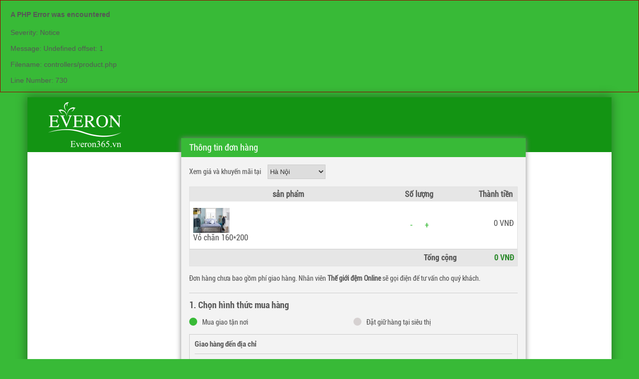

--- FILE ---
content_type: text/html; charset=UTF-8
request_url: https://everon365.vn/dat-mua.html?item=525
body_size: 3484
content:
<div style="border:1px solid #990000;padding-left:20px;margin:0 0 10px 0;">

<h4>A PHP Error was encountered</h4>

<p>Severity: Notice</p>
<p>Message:  Undefined offset: 1</p>
<p>Filename: controllers/product.php</p>
<p>Line Number: 730</p>

</div><!DOCTYPE HTML>
<html lang="vi-VN">
<head> 
	<meta http-equiv="content-type" content="text/html; charset=utf-8" />
    <meta name="google-site-verification" content="53Jj6SRI5exqDDOju8KwHJahj-wXWwIFb137_UHdKIU" />
    <meta http-equiv="content-language" content="vi" />
	<meta name="author" content="ntson1009" />
    <link rel="shortcut icon" href="/images/favico.png" type="image/ico"/> 
	<title>Chăn Ga Gối Đệm Hàn Quốc Giá Rẻ Tại Hà Nội</title>
    <meta name="robots" content="index, follow" />
    <meta name="description" content="Thế giới đệm Online cung cấp Chăn ga gối Đệm Hàn Quốc giá rẻ và chính hãng tại Hà Nội: Đệm bông ép Sông Hồng, Everhome, Everon, Hanvico, Vikosan,... Đệm lò xo Liên Á, Dunlopillo, Hanvico,..."/>
    <meta name="keywords" content="chăn ga gối đệm, thế giới đệm, thế giới đệm online, siêu thị chăn ga gối đệm, chăn ga gối"/>
    <meta name="viewport" content="width=device-width, initial-scale=1.0, user-scalable=yes"/>
    <link rel="stylesheet" href="/css/style.css"/> 
    <link rel="stylesheet" href="/css/responsive.css"/>
    <script type="text/javascript" src="/js/jquery_min.js"></script>
    <script async="true" type="text/javascript" src="/js/common.js"></script> 
    <style>.sponsor-links{display:none;}</style>   
<!-- Global site tag (gtag.js) - Google Analytics -->
<script async src="https://www.googletagmanager.com/gtag/js?id=UA-130866301-4"></script>
<script>
  window.dataLayer = window.dataLayer || [];
  function gtag(){dataLayer.push(arguments);}
  gtag('js', new Date());

  gtag('config', 'UA-130866301-4');
</script>

</head>
<body>
    
<div id="fb-root"></div>
<div id="prefix" class="hidden">/</div>


<div id="xbody"><div id="container" class="tt_container">
    <div id="tbody">
        <div id="header">
            <div id="logo">
                <a href="/">
                    <img src="/images/logo.png"/>
                </a>
            </div>
        </div>
        <div class="space20"></div>
        <div class="body_content">
            <div id="thanhtoan">
                <style type="text/css">
                .copy_text{margin-left: 120px;}
                </style>
                <script src="/includes/modal_master/jquery.modal.js" type="text/javascript" charset="utf-8"></script>
                <link rel="stylesheet" href="/includes/modal_master/jquery.modal.fake.css" type="text/css" media="screen" />                  
                <div id="tt_center">
                    <div id="tt_popup" class="modal">
                        <div class="tt_popup_head">Thông tin đơn hàng</div>
                        <div class="tt_pop_body">
                            <div class="tt_location">
                                <span>Xem giá và khuyến mãi tại</span>
                                <select id="tt_location_ipt">
                                    <option>Hà Nội</option>
                                </select>
                            </div>
                            <div class="space10"></div>
                            <div class="tt_p_box">
                                <table>
                                    <tr class="tt_tr_first">
                                        <th class="th_sp">sản phẩm</th>
                                        <th class="th_soluong">Số lượng</th>
                                        <th class="th_thanhtien">Thành tiền</th>
                                    </tr>
                                    <tbody class="tbd_row">
                                                                                <tr class="tr_cart_item">
                                            <td>
                                                <div class="tt_p_info">
                                                    <img src="/uploads/product/946/thumb/1471680988.jpg" width="73"/>
                                                    <div class="tt_p_i_name">Vỏ chăn 160*200</div>
                                                </div>
                                            </td>
                                            <td class="td_p_i_soluong td_p_i_soluong_525">
                                                <a href="javascript:;" onclick="return cart3_update(525,'down',this);">-</a>
                                                <span class="quantity_now"></span>
                                                <a href="javascript:;" onclick="return cart3_update(525,'up',this);">+</a>
                                            </td>
                                            <td class="td_p_price td_p_price_525">
                                                                                                <div class="tt_sub_price">0 VNĐ</div>
                                                                                                <input type="hidden" class="hide_sale" value="940000"/>
                                                <input type="hidden" class="hide_vat" value="0"/>
                                                <input type="hidden" class="item_id" value="525"/>
                                            </td>
                                        </tr>
                                                                            </tbody>
                                    <tr class="tr_tt_total">
                                        <td colspan="3">
                                            <div class="tt_total_price">
                                                <span class="tt_t_text">Tổng cộng</span>
                                                <span class="tt_t_price"><span>0</span> VNĐ</span>
                                            </div>
                                        </td>
                                    </tr>
                                </table>
                                <div class="tt_note">Đơn hàng chưa bao gồm phí giao hàng. Nhân viên <strong>Thế giới đệm Online</strong> sẽ gọi điện để tư vấn cho quý khách.</div>                                
                                <!-- Step 1 -->
                                <div id="step1" class="div_step">
                                    <div class="space15"></div>
                                    <div class="step_name">1. Chọn hình thức mua hàng</div>
                                    <div class="step_option">
                                        <span class="st_opt st_opt_active"></span>
                                        <span>Mua giao tận nơi</span>
                                        <input type="hidden" name="hinhthuc" value="mua"/>
                                    </div>
                                    <div class="step_option">
                                        <span class="st_opt"></span>
                                        <span>Đặt giữ hàng tại siêu thị</span>
                                        <input type="hidden" name="hinhthuc" value="datgiu"/>
                                    </div>
                                    <div class="space15"></div>
                                    <div id="step_address">
                                        <div class="st_ad_name">Giao hàng đến địa chỉ</div>
                                        <div class="st_ad_opt">
                                            <select id="province" onchange="return load_district(this);">
                                                <option value="0">Tỉnh thành</option>
                                                                                                <option value="57">An Giang</option>
                                                                                                <option value="50">Bà Rịa - Vũng Tàu</option>
                                                                                                <option value="21">Bắc Giang</option>
                                                                                                <option value="10">Bắc Kạn</option>
                                                                                                <option value="62">Bạc Liêu</option>
                                                                                                <option value="24">Bắc Ninh</option>
                                                                                                <option value="53">Bến Tre</option>
                                                                                                <option value="37">Bình Định</option>
                                                                                                <option value="49">Bình Dương</option>
                                                                                                <option value="47">Bình Phước</option>
                                                                                                <option value="41">Bình Thuận</option>
                                                                                                <option value="63">Cà Mau</option>
                                                                                                <option value="59">Cần Thơ</option>
                                                                                                <option value="9">Cao Bằng</option>
                                                                                                <option value="6">Đà Nẵng</option>
                                                                                                <option value="45">Đắc Nông</option>
                                                                                                <option value="44">Đắk Lắk</option>
                                                                                                <option value="13">Điện Biên</option>
                                                                                                <option value="7">Đồng Nai</option>
                                                                                                <option value="56">Đồng Tháp</option>
                                                                                                <option value="43">Gia Lai</option>
                                                                                                <option value="8">Hà Giang</option>
                                                                                                <option value="5">Hà Nam</option>
                                                                                                <option value="1">Hà Nội</option>
                                                                                                <option value="31">Hà Tĩnh</option>
                                                                                                <option value="25">Hải Dương</option>
                                                                                                <option value="2">Hải Phòng</option>
                                                                                                <option value="60">Hậu Giang</option>
                                                                                                <option value="3">Hồ Chí Minh</option>
                                                                                                <option value="17">Hòa Bình</option>
                                                                                                <option value="26">Hưng Yên</option>
                                                                                                <option value="39">Khánh Hòa</option>
                                                                                                <option value="58">Kiên Giang</option>
                                                                                                <option value="42">Kon Tum</option>
                                                                                                <option value="14">Lai Châu</option>
                                                                                                <option value="46">Lâm Đồng</option>
                                                                                                <option value="19">Lạng Sơn</option>
                                                                                                <option value="12">Lào Cai</option>
                                                                                                <option value="51">Long An</option>
                                                                                                <option value="28">Nam Định</option>
                                                                                                <option value="30">Nghệ An</option>
                                                                                                <option value="29">Ninh Bình</option>
                                                                                                <option value="40">Ninh Thuận</option>
                                                                                                <option value="22">Phú Thọ</option>
                                                                                                <option value="38">Phú Yên</option>
                                                                                                <option value="32">Quảng Bình</option>
                                                                                                <option value="35">Quảng Nam</option>
                                                                                                <option value="36">Quảng Ngãi</option>
                                                                                                <option value="20">Quảng Ninh</option>
                                                                                                <option value="33">Quảng Trị</option>
                                                                                                <option value="61">Sóc Trăng</option>
                                                                                                <option value="15">Sơn La</option>
                                                                                                <option value="48">Tây Ninh</option>
                                                                                                <option value="27">Thái Bình</option>
                                                                                                <option value="18">Thái Nguyên</option>
                                                                                                <option value="4">Thanh Hóa</option>
                                                                                                <option value="34">Thừa Thiên Huế</option>
                                                                                                <option value="52">Tiền Giang</option>
                                                                                                <option value="54">Trà Vinh</option>
                                                                                                <option value="11">Tuyên Quang</option>
                                                                                                <option value="55">Vĩnh Long</option>
                                                                                                <option value="23">Vĩnh Phúc</option>
                                                                                                <option value="16">Yên Bái</option>
                                                                                            </select>
                                        </div>
                                        <div class="st_ad_opt st_ad_opt_r">
                                            <select id="district">
                                                <option value="0">Quận huyện</option>
                                            </select>
                                        </div>
                                        <input type="text" id="st_address" placeholder="Phường xã, Số nhà, tên đường"/>
                                         <div class="space10"></div>
                                    </div>
                                </div>
                                <!-- Step 2 -->
                                <div class="step_hr"></div>
                                <div id="step2" class="div_step">
                                    <div class="space15"></div>
                                    <div class="step_name">2. Nhập thông tin của bạn</div>
                                    <div class="step_option">
                                        <span class="st_opt st_opt_active"></span>
                                        <span>Anh</span>
                                        <input type="hidden" name="gender" value="men"/>
                                    </div>
                                    <div class="step_option">
                                        <span class="st_opt"></span>
                                        <span>Chị</span>
                                        <input type="hidden" name="gender" value="women"/>
                                    </div>
                                    <div class="step_option_r">
                                        <input type="text" id="ipt_phone" class="st_c_input" placeholder="Số điện thoại"/>
                                        <input type="text" id="ipt_name" class="st_c_input" placeholder="Họ và tên"/>                                        
                                    </div>                                    
                                    <div class="space15"></div>                                    
                                </div>
                                <!-- Step 3 -->
                                <div class="step_hr"></div>
                                <div id="step3" class="div_step">
                                    <div class="space15"></div>
                                    <div class="step_name">3. Chọn hình thức thanh toán</div>
                                    <div class="step_option">
                                        <span class="st_opt st_opt_active"></span>
                                        <span>Thanh toán tiền mặt</span>
                                        <input type="hidden" name="payment" value="money"/>
                                    </div>
                                    <div class="step_option">
                                        <span class="st_opt"></span>
                                        <span>Thanh toán trực tuyến ATM</span>
                                        <input type="hidden" name="payment" value="atm"/>
                                    </div>
                                    <div class="step_option">
                                        <span class="st_opt"></span>
                                        <span>Visa, Master Card</span>
                                        <input type="hidden" name="payment" value="visa"/>
                                    </div>                                    
                                    <div class="space5"></div>
                                    <a href="" class="step3_link">Danh sách ngân hàng hỗ trợ thanh toán trực tuyến</a>
                                    <div class="space10"></div>
                                    <textarea id="step3_note" placeholder="Ghi chú thêm"></textarea>                                    
                                </div>
                                <!-- Step 4 -->
                                <div class="step_hr"></div>
                                <div id="step4" class="div_step">
                                    <div class="st_check">
                                        <span class="st_c_ipt"></span>
                                        <span class="st_c_icon hidden"></span>
                                        <span class="st_c_text">Xuất hóa đơn công ty</span>
                                    </div>
                                    <div class="space10"></div>
                                    <input type="text" class="st_c_input hidden" id="company_code" placeholder="Mã số thuế công ty"/>
                                    <input type="text" class="st_c_input hidden" id="company_name" placeholder="Tên công ty"/>
                                    <input type="text" class="st_c_input hidden" id="company_address" placeholder="Địa chỉ công ty"/>
                                    <div class="st_agree">Bằng cách đặt hàng, bạn đồng ý với <a href="">Chính sách bảo mật</a> và <a href="">Điều khoản sử dụng</a> của Everon365.</div>
                                </div>
                                <div id="tt_button">
                                    <a href="/" class="tt_a_cancel">Tiếp tục mua hàng</a>
                                    <a href="javascript:;" onclick="return do_payment_3();" class="tt_a_pay">Đặt mua</a>
                                </div>
                                <div class="space25"></div>
                                <div id="pm_error" class="alert alert-danger hidden text-right"></div>
                                <div class="space30"></div>
                            </div>
                        </div>
                        <div id="tt_footer">
                            <div>Tổng đài hỗ trợ (24/7): 18006250</div>
                        </div>
                    </div>
                </div>
            </div>
        </div>
    </div>    
</div>
<div class="copyright">
    <div class="space30"></div>
    <div class="copy_text">Everon365.vn &copy; 2016</div>
</div>
<script type="text/javascript" src="/js/dem.js"></script>
</body>
</html>

--- FILE ---
content_type: text/css
request_url: https://everon365.vn/css/responsive.css
body_size: 2959
content:
@media only screen and (max-width: 767px) {
    body {
        width: 100%;
        box-sizing: border-box;
        float: left
    }
    #head_mobi {
        display: block;
        width: 100%;
        padding: 3px 0;
        box-sizing: border-box;
        float: left;
        background: #139413
    }
    #header,
    #left_menu,
    #anchor_menu,
    #anchor_menu_r,
    #header_top {
        display: none
    }
    .m_logo {
        float: right
    }
    .m_logo img {
        width: 77px;padding-right: 6px;
    }
    #dl-menu {
        float: left;
        vertical-align: middle
    }
    ul.dl-menu {
        float: left;
        width: 200px!important;
        margin-top: 3px!important
    }
    #tbody {
        width: 100%;
        box-sizing: border-box;
        float: left
    }
    #right_box {
        width: 100%;
        box-sizing: border-box;
        float: left;
        margin-left: 0
    }
    #search_box {
        width: 100%;
        margin-left: 0;
        box-sizing: border-box
    }
    #search_key {
        position: absolute;
        z-index: 1;
        width: 93%;
        border-radius: 12px;
        margin-left: 2%
    }
    .right_search {
        float: right;
        z-index: 2;
        position: relative;
        margin-right: 2%
    }
    .left_search {
        display: none
    }
    #search_cart {
        margin-top: -7px
    }
    #cart_form,
    #sc_line {
        display: none
    }
    #ads_home {
        float: left;
        width: 100%;
        box-sizing: border-box
    }
    #ads_home img,
    .ads_h_row div {
        width: 100%;
        height: auto
    }
    .ads_h_r_1 {
        margin-right: 0;
        width: 49%!important;
        height: auto
    }
    .ads_h_r_2 {
        width: 49%!important;
        float: right!important
    }
    .ads_h_r_3,
    .ads_h_r_4 {
        width: 32%!important;
        margin-right: 1%
    }
    .ads_h_r_5 {
        width: 33%!important;
        float: right
    }
    .p_cat_tab {
        margin-right: 0
    }
    .p_cat_h_name {
        font-size: 18px
    }
    .p_cat_h_name span {
        padding-left: 4px
    }
    .p_cat_head {
        border-right: none
    }
    .product_special {
        width: 100%
    }
    .product_special .p_sp_img img {
        width: 100%
    }
    .product_it {
        width: 100%
    }
    .product_it .ul_hot,
    .product_it .ul_new {
        width: 100%;
        float: left;
        box-sizing: border-box
    }
    .product_it ul li {
        width: 50%
    }
    .ads_cat img {
        width: 100%
    }
    .p_it_hover,
    .footer_body,
    #f_news {
        width: 100%
    }
    .f_news_h {
        box-sizing: border-box
    }
    .f_news_r {
        width: 100%;
        float: left
    }
    .f_news_img {
        width: 50%;
        float: left
    }
    .f_news_img img {
        width: 100%;
        height: auto
    }
    .f_news_b ul li {
        margin-bottom: 8px
    }
    .ul_info li {
        width: 50%
    }
    .ul_info {
        width: 100%;
        box-sizing: border-box;
        padding: 0 5px
    }
    .footer_b {
        margin-top: -30px
    }
    .footer_end_l {
        width: 100%;
        box-sizing: border-box;
        margin-left: 0;
        padding-left: 7px
    }
    .img_map {
        display: none
    }
    .company_info {
        width: 100%;
        box-sizing: border-box;
        padding: 0
    }
    .footer_end_r {
        width: 100%;
        box-sizing: border-box;
        padding-left: 10px
    }
    #facebook_like {
        float: left;
        width: 100%;
        margin-top: 5px
    }
    #facebook_like iframe {
        width: 100%!important;
        height: auto
    }
    .breadcrumb,
    #cat_list_product,
    .c_product_it ul,
    .detail_left {
        width: 100%;
        box-sizing: border-box;
        float: left
    }
    .cat_banner {
        width: 100%;
        float: left
    }
    .cat_banner img {
        width: 100%
    }
    .c_product_it ul li {
        margin-right: 0
    }
    #pd_gallery {
        width: 100%;
        height: auto;
        margin-bottom: 20px
    }
    #pd_info {
        width: 100%;
        margin-left: 0
    }
    .share-links {
        margin-left: 0;
        margin-top: 5px
    }
    .pd_state {
        margin-left: 0;
        margin-top: 10px
    }
    .comm_row_l,
    .comm_row_r input,
    .comm_row_r,
    .comm_row_r textarea {
        width: 100%;
        box-sizing: border-box
    }
    .btn_send {
        margin-left: 0
    }
    .detail_right {
        display: none
    }
    .news_tab,
    #news_list ul li {
        box-sizing: border-box
    }
    #news_list {
        width: 100%;
        float: left;
        box-sizing: border-box
    }
    #news_right_col {
        width: 100%;
        float: left
    }
    .nl_image {
        width: 43%;
        margin-right: 4%
    }
    .nl_info {
        width: 50%
    }
    #tt_popup {
        margin-top: 0;
        width: 100%;
        float: left;
        margin-left: 0;
        box-sizing: border-box
    }
    .tt_pop_body {
        width: 100%;
        box-sizing: border-box
    }
    .tt_p_box table td {
        display: block;
        width: 100%;
        box-sizing: border-box;
        float: left
    }
    .tt_tr_first {
        display: none
    }
    .step_option_r {
        width: 100%;
        margin-top: 10px
    }
    .cms_left,
    .cms_content,
    .cms_right,
    #coso_content,
    .coso_right {
        width: 100%;
        box-sizing: border-box
    }
    .cms_right {
        float: left
    }
    .cms_c_item {
        width: 100%;
        margin-bottom: 10px
    }
    .a_brand,
    .a_brand img {
        width: 100%
    }
    .p_tab img {
        width: 100%
    }
    .news_d_content table {
        max-width: 100%;
        width: 100%
    }
    .m_cart {
        float: left;
        margin-left: 40px;
        margin-top: 8px
    }
    .m_cart a {
        float: left;
        display: block
    }
    .m_cart_bg {
        background: #398a39;
        border-radius: 50%;
        width: 30px;
        height: 30px;
        vertical-align: middle;
        text-align: center
    }
    .m_cart_bg img {
        margin-top: 8px;
        float: left;
        margin-left: 4px
    }
    .m_cart_number {
        border-radius: 50%;
        background: red;
        font-family: RobotoCondensedB;
        width: 16px;
        height: 16px;
        float: left;
        color: #fff;
        position: absolute;
        margin-left: -5px;
        font-size: 12px;
        margin-top: -2px;
        text-align: center
    }
    #ttvanchuyen img {
        width: 100%;
        height: auto
    }
    #f_news,
    .footer_b .ul_li_right {
        display: none
    }
    #vert_menu li {
        width: 20%;
        padding: 6px 0
    }
    .vert_sub_ul {
        display: none!important
    }
    .news_list,
    .news_col_l {
        width: 100%
    }
    .news_col_r {
        width: 100%;
        margin-top: 20px
    }
    .thumb380 {
        height: 100%
    }
    .entry-crumbs {
        width: 100%;
        float: left
    }
    #ul_news_menu {
        height: auto!important
    }
    #ul_news_menu li:hover,
    #ul_news_menu li.active {
        border: none
    }
    .li_news_search {
        display: none
    }
    .news_detail_content img {
        width: 100%;
        height: auto
    }
    .news_right_col,
    .news_right_col .thumb120 {
        width: 100%
    }
    .news_right_box iframe {
        width: 100%!important
    }
    .news_list_item .news_col_r_extra {
        width: 100%
    }
    #xbody,
    #container,
    #footer,
    #footer_white {
        width: 100%
    }
    .ads_h_r_1 .p_sp_img {
        width: 100%!important;
        height: auto
    }
    .tab_info table {
        width: 100%!important
    }
    #ttvanchuyen_info {
        word-break: break-word
    }
}

@media only screen and (max-width: 400px) {
    #ads_home img,
    .ads_h_row div {
        width: 100%!important;
        height: auto;
        margin: 0
    }
    .ads_h_r_1 {
        margin-right: 0
    }
    .product_it ul li {
        width: 50%
    }
    .ul_info li {
        width: 100%!important
    }
    .btn_tragop {
        margin-left: 3px;
    }
    .pd_price_l {
        width: 100%
    }
    .nl_image,
    .nl_info {
        width: 100%
    }
    a.tt_a_pay {
        float: right;
        margin-top: 6px!important
    }
    .designby {
        float: none
    }
    .footer_end_r li {
        width: 100%!important;
        margin: 5px 0!important
    }
}

@font-face {
    font-family: 'icomoon';
    src: url(../css/menu/icomoon.eot);
    src: url(../css/menu/icomoon.eot?#iefix) format("embedded-opentype"), url(../css/menu/icomoon.woff) format("woff"), url(../css/menu/icomoon.ttf) format("truetype"), url(../css/menu/icomoon.svg#icomoon) format("svg");
    font-weight: 400;
    font-style: normal
}

.dl-menuwrapper {
    max-width: 300px;
    float: left;
    position: relative;
    -webkit-perspective: 1000px;
    perspective: 1000px;
    -webkit-perspective-origin: 50% 200%;
    perspective-origin: 50% 200%;
    z-index: 9999
}

.dl-menuwrapper button {
    background: #5cb85c;
    border: none;
    width: 48px;
    height: 45px;
    text-indent: -900em;
    overflow: hidden;
    position: relative;
    cursor: pointer;
    outline: none
}

.dl-menuwrapper button:hover,
.dl-menuwrapper button.dl-active,
.dl-menuwrapper ul {
    background: #aaa
}

.dl-menuwrapper button:after {
    content: '';
    position: absolute;
    width: 68%;
    height: 5px;
    background: #fff;
    top: 10px;
    left: 16%;
    box-shadow: 0 10px 0 #fff, 0 20px 0 #fff
}

.dl-menuwrapper ul {
    padding: 0;
    list-style: none;
    -webkit-transform-style: preserve-3d;
    transform-style: preserve-3d
}

.dl-menuwrapper li {
    position: relative
}

.dl-menuwrapper li a {
    display: block;
    position: relative;
    padding: 15px 20px;
    font-size: 16px;
    line-height: 20px;
    font-weight: 300;
    color: #fff;
    outline: none
}

.no-touch .dl-menuwrapper li a:hover {
    background: rgba(255, 248, 213, 0.1)
}

.dl-menuwrapper li.dl-back > a {
    padding-left: 30px;
    background: rgba(0, 0, 0, 0.1)
}

.dl-menuwrapper li.dl-back:after,
.dl-menuwrapper li > a:not(:only-child):after {
    position: absolute;
    top: 0;
    line-height: 50px;
    font-family: 'icomoon';
    speak: none;
    -webkit-font-smoothing: antialiased;
    content: "\e000"
}

.dl-menuwrapper li.dl-back:after {
    left: 10px;
    color: rgba(212, 204, 198, 0.3);
    -webkit-transform: rotate(180deg);
    transform: rotate(180deg)
}

.dl-menuwrapper li > a:after {
    right: 10px;
    color: rgba(0, 0, 0, 0.15)
}

.dl-menuwrapper .dl-menu {
    margin: 5px 0 0;
    position: absolute;
    width: 100%;
    opacity: 0;
    pointer-events: none;
    -webkit-transform: translateY(10px);
    transform: translateY(10px);
    -webkit-backface-visibility: hidden;
    backface-visibility: hidden
}

.dl-menuwrapper .dl-menu.dl-menu-toggle {
    transition: all .3s ease
}

.dl-menuwrapper .dl-menu.dl-menuopen {
    opacity: 1;
    pointer-events: auto;
    -webkit-transform: translateY(0px);
    transform: translateY(0px)
}

.dl-menuwrapper li .dl-submenu {
    display: none
}

.dl-menu.dl-subview li,
.dl-menu.dl-subview li.dl-subviewopen > a,
.dl-menu.dl-subview li.dl-subview > a {
    display: none
}

.dl-menu.dl-subview li.dl-subview,
.dl-menu.dl-subview li.dl-subview .dl-submenu,
.dl-menu.dl-subview li.dl-subviewopen,
.dl-menu.dl-subview li.dl-subviewopen > .dl-submenu,
.dl-menu.dl-subview li.dl-subviewopen > .dl-submenu > li {
    display: block
}

.dl-menuwrapper > .dl-submenu {
    position: absolute;
    width: 100%;
    top: 50px;
    left: 0;
    margin: 0
}

.dl-menu.dl-animate-out-1 {
    -webkit-animation: MenuAnimOut1 .4s;
    animation: MenuAnimOut1 .4s
}

.dl-menu.dl-animate-out-2 {
    -webkit-animation: MenuAnimOut2 .3s ease-in-out;
    animation: MenuAnimOut2 .3s ease-in-out
}

.dl-menu.dl-animate-out-3 {
    -webkit-animation: MenuAnimOut3 .4s ease;
    animation: MenuAnimOut3 .4s ease
}

.dl-menu.dl-animate-out-4 {
    -webkit-animation: MenuAnimOut4 .4s ease;
    animation: MenuAnimOut4 .4s ease
}

.dl-menu.dl-animate-out-5 {
    -webkit-animation: MenuAnimOut5 .4s ease;
    animation: MenuAnimOut5 .4s ease
}

@-webkit-keyframes MenuAnimOut1 {
    50% {
        -webkit-transform: translateZ(-250px) rotateY(30deg)
    }
    75% {
        -webkit-transform: translateZ(-372.5px) rotateY(15deg);
        opacity: .5
    }
    100% {
        -webkit-transform: translateZ(-500px) rotateY(0deg);
        opacity: 0
    }
}

@-webkit-keyframes MenuAnimOut2 {
    100% {
        -webkit-transform: translateX(-100%);
        opacity: 0
    }
}

@-webkit-keyframes MenuAnimOut3 {
    100% {
        -webkit-transform: translateZ(300px);
        opacity: 0
    }
}

@-webkit-keyframes MenuAnimOut4 {
    100% {
        -webkit-transform: translateZ(-300px);
        opacity: 0
    }
}

@-webkit-keyframes MenuAnimOut5 {
    100% {
        -webkit-transform: translateY(40%);
        opacity: 0
    }
}

@keyframes MenuAnimOut1 {
    50% {
        -webkit-transform: translateZ(-250px) rotateY(30deg);
        transform: translateZ(-250px) rotateY(30deg)
    }
    75% {
        -webkit-transform: translateZ(-372.5px) rotateY(15deg);
        transform: translateZ(-372.5px) rotateY(15deg);
        opacity: .5
    }
    100% {
        -webkit-transform: translateZ(-500px) rotateY(0deg);
        transform: translateZ(-500px) rotateY(0deg);
        opacity: 0
    }
}

@keyframes MenuAnimOut2 {
    100% {
        -webkit-transform: translateX(-100%);
        transform: translateX(-100%);
        opacity: 0
    }
}

@keyframes MenuAnimOut3 {
    100% {
        -webkit-transform: translateZ(300px);
        transform: translateZ(300px);
        opacity: 0
    }
}

@keyframes MenuAnimOut4 {
    100% {
        -webkit-transform: translateZ(-300px);
        transform: translateZ(-300px);
        opacity: 0
    }
}

@keyframes MenuAnimOut5 {
    100% {
        -webkit-transform: translateY(40%);
        transform: translateY(40%);
        opacity: 0
    }
}

.dl-menu.dl-animate-in-1 {
    -webkit-animation: MenuAnimIn1 .3s;
    animation: MenuAnimIn1 .3s
}

.dl-menu.dl-animate-in-2 {
    -webkit-animation: MenuAnimIn2 .3s ease-in-out;
    animation: MenuAnimIn2 .3s ease-in-out
}

.dl-menu.dl-animate-in-3 {
    -webkit-animation: MenuAnimIn3 .4s ease;
    animation: MenuAnimIn3 .4s ease
}

.dl-menu.dl-animate-in-4 {
    -webkit-animation: MenuAnimIn4 .4s ease;
    animation: MenuAnimIn4 .4s ease
}

.dl-menu.dl-animate-in-5 {
    -webkit-animation: MenuAnimIn5 .4s ease;
    animation: MenuAnimIn5 .4s ease
}

@-webkit-keyframes MenuAnimIn1 {
    0% {
        -webkit-transform: translateZ(-500px) rotateY(0deg);
        opacity: 0
    }
    20% {
        -webkit-transform: translateZ(-250px) rotateY(30deg);
        opacity: .5
    }
    100% {
        -webkit-transform: translateZ(0px) rotateY(0deg);
        opacity: 1
    }
}

@-webkit-keyframes MenuAnimIn2 {
    0% {
        -webkit-transform: translateX(-100%);
        opacity: 0
    }
    100% {
        -webkit-transform: translateX(0px);
        opacity: 1
    }
}

@-webkit-keyframes MenuAnimIn3 {
    0% {
        -webkit-transform: translateZ(300px);
        opacity: 0
    }
    100% {
        -webkit-transform: translateZ(0px);
        opacity: 1
    }
}

@-webkit-keyframes MenuAnimIn4 {
    0% {
        -webkit-transform: translateZ(-300px);
        opacity: 0
    }
    100% {
        -webkit-transform: translateZ(0px);
        opacity: 1
    }
}

@-webkit-keyframes MenuAnimIn5 {
    0% {
        -webkit-transform: translateY(40%);
        opacity: 0
    }
    100% {
        -webkit-transform: translateY(0);
        opacity: 1
    }
}

@keyframes MenuAnimIn1 {
    0% {
        -webkit-transform: translateZ(-500px) rotateY(0deg);
        transform: translateZ(-500px) rotateY(0deg);
        opacity: 0
    }
    20% {
        -webkit-transform: translateZ(-250px) rotateY(30deg);
        transform: translateZ(-250px) rotateY(30deg);
        opacity: .5
    }
    100% {
        -webkit-transform: translateZ(0px) rotateY(0deg);
        transform: translateZ(0px) rotateY(0deg);
        opacity: 1
    }
}

@keyframes MenuAnimIn2 {
    0% {
        -webkit-transform: translateX(-100%);
        transform: translateX(-100%);
        opacity: 0
    }
    100% {
        -webkit-transform: translateX(0px);
        transform: translateX(0px);
        opacity: 1
    }
}

@keyframes MenuAnimIn3 {
    0% {
        -webkit-transform: translateZ(300px);
        transform: translateZ(300px);
        opacity: 0
    }
    100% {
        -webkit-transform: translateZ(0px);
        transform: translateZ(0px);
        opacity: 1
    }
}

@keyframes MenuAnimIn4 {
    0% {
        -webkit-transform: translateZ(-300px);
        transform: translateZ(-300px);
        opacity: 0
    }
    100% {
        -webkit-transform: translateZ(0px);
        transform: translateZ(0px);
        opacity: 1
    }
}

@keyframes MenuAnimIn5 {
    0% {
        -webkit-transform: translateY(40%);
        transform: translateY(40%);
        opacity: 0
    }
    100% {
        -webkit-transform: translateY(0);
        transform: translateY(0);
        opacity: 1
    }
}

.dl-menuwrapper > .dl-submenu.dl-animate-in-1 {
    -webkit-animation: SubMenuAnimIn1 .4s ease;
    animation: SubMenuAnimIn1 .4s ease
}

.dl-menuwrapper > .dl-submenu.dl-animate-in-2 {
    -webkit-animation: SubMenuAnimIn2 .3s ease-in-out;
    animation: SubMenuAnimIn2 .3s ease-in-out
}

.dl-menuwrapper > .dl-submenu.dl-animate-in-3 {
    -webkit-animation: SubMenuAnimIn3 .4s ease;
    animation: SubMenuAnimIn3 .4s ease
}

.dl-menuwrapper > .dl-submenu.dl-animate-in-4 {
    -webkit-animation: SubMenuAnimIn4 .4s ease;
    animation: SubMenuAnimIn4 .4s ease
}

.dl-menuwrapper > .dl-submenu.dl-animate-in-5 {
    -webkit-animation: SubMenuAnimIn5 .4s ease;
    animation: SubMenuAnimIn5 .4s ease
}

@-webkit-keyframes SubMenuAnimIn1 {
    0% {
        -webkit-transform: translateX(50%);
        opacity: 0
    }
    100% {
        -webkit-transform: translateX(0px);
        opacity: 1
    }
}

@-webkit-keyframes SubMenuAnimIn2 {
    0% {
        -webkit-transform: translateX(100%);
        opacity: 0
    }
    100% {
        -webkit-transform: translateX(0px);
        opacity: 1
    }
}

@-webkit-keyframes SubMenuAnimIn3 {
    0% {
        -webkit-transform: translateZ(-300px);
        opacity: 0
    }
    100% {
        -webkit-transform: translateZ(0px);
        opacity: 1
    }
}

@-webkit-keyframes SubMenuAnimIn4 {
    0% {
        -webkit-transform: translateZ(300px);
        opacity: 0
    }
    100% {
        -webkit-transform: translateZ(0px);
        opacity: 1
    }
}

@-webkit-keyframes SubMenuAnimIn5 {
    0% {
        -webkit-transform: translateZ(-200px);
        opacity: 0
    }
    100% {
        -webkit-transform: translateZ(0);
        opacity: 1
    }
}

@keyframes SubMenuAnimIn1 {
    0% {
        -webkit-transform: translateX(50%);
        transform: translateX(50%);
        opacity: 0
    }
    100% {
        -webkit-transform: translateX(0px);
        transform: translateX(0px);
        opacity: 1
    }
}

@keyframes SubMenuAnimIn2 {
    0% {
        -webkit-transform: translateX(100%);
        transform: translateX(100%);
        opacity: 0
    }
    100% {
        -webkit-transform: translateX(0px);
        transform: translateX(0px);
        opacity: 1
    }
}

@keyframes SubMenuAnimIn3 {
    0% {
        -webkit-transform: translateZ(-300px);
        transform: translateZ(-300px);
        opacity: 0
    }
    100% {
        -webkit-transform: translateZ(0px);
        transform: translateZ(0px);
        opacity: 1
    }
}

@keyframes SubMenuAnimIn4 {
    0% {
        -webkit-transform: translateZ(300px);
        transform: translateZ(300px);
        opacity: 0
    }
    100% {
        -webkit-transform: translateZ(0px);
        transform: translateZ(0px);
        opacity: 1
    }
}

@keyframes SubMenuAnimIn5 {
    0% {
        -webkit-transform: translateZ(-200px);
        transform: translateZ(-200px);
        opacity: 0
    }
    100% {
        -webkit-transform: translateZ(0);
        transform: translateZ(0);
        opacity: 1
    }
}

.dl-menuwrapper > .dl-submenu.dl-animate-out-1 {
    -webkit-animation: SubMenuAnimOut1 .4s ease;
    animation: SubMenuAnimOut1 .4s ease
}

.dl-menuwrapper > .dl-submenu.dl-animate-out-2 {
    -webkit-animation: SubMenuAnimOut2 .3s ease-in-out;
    animation: SubMenuAnimOut2 .3s ease-in-out
}

.dl-menuwrapper > .dl-submenu.dl-animate-out-3 {
    -webkit-animation: SubMenuAnimOut3 .4s ease;
    animation: SubMenuAnimOut3 .4s ease
}

.dl-menuwrapper > .dl-submenu.dl-animate-out-4 {
    -webkit-animation: SubMenuAnimOut4 .4s ease;
    animation: SubMenuAnimOut4 .4s ease
}

.dl-menuwrapper > .dl-submenu.dl-animate-out-5 {
    -webkit-animation: SubMenuAnimOut5 .4s ease;
    animation: SubMenuAnimOut5 .4s ease
}

@-webkit-keyframes SubMenuAnimOut1 {
    0% {
        -webkit-transform: translateX(0%);
        opacity: 1
    }
    100% {
        -webkit-transform: translateX(50%);
        opacity: 0
    }
}

@-webkit-keyframes SubMenuAnimOut2 {
    0% {
        -webkit-transform: translateX(0%);
        opacity: 1
    }
    100% {
        -webkit-transform: translateX(100%);
        opacity: 0
    }
}

@-webkit-keyframes SubMenuAnimOut3 {
    0% {
        -webkit-transform: translateZ(0px);
        opacity: 1
    }
    100% {
        -webkit-transform: translateZ(-300px);
        opacity: 0
    }
}

@-webkit-keyframes SubMenuAnimOut4 {
    0% {
        -webkit-transform: translateZ(0px);
        opacity: 1
    }
    100% {
        -webkit-transform: translateZ(300px);
        opacity: 0
    }
}

@-webkit-keyframes SubMenuAnimOut5 {
    0% {
        -webkit-transform: translateZ(0);
        opacity: 1
    }
    100% {
        -webkit-transform: translateZ(-200px);
        opacity: 0
    }
}

@keyframes SubMenuAnimOut1 {
    0% {
        -webkit-transform: translateX(0%);
        transform: translateX(0%);
        opacity: 1
    }
    100% {
        -webkit-transform: translateX(50%);
        transform: translateX(50%);
        opacity: 0
    }
}

@keyframes SubMenuAnimOut2 {
    0% {
        -webkit-transform: translateX(0%);
        transform: translateX(0%);
        opacity: 1
    }
    100% {
        -webkit-transform: translateX(100%);
        transform: translateX(100%);
        opacity: 0
    }
}

@keyframes SubMenuAnimOut3 {
    0% {
        -webkit-transform: translateZ(0px);
        transform: translateZ(0px);
        opacity: 1
    }
    100% {
        -webkit-transform: translateZ(-300px);
        transform: translateZ(-300px);
        opacity: 0
    }
}

@keyframes SubMenuAnimOut4 {
    0% {
        -webkit-transform: translateZ(0px);
        transform: translateZ(0px);
        opacity: 1
    }
    100% {
        -webkit-transform: translateZ(300px);
        transform: translateZ(300px);
        opacity: 0
    }
}

@keyframes SubMenuAnimOut5 {
    0% {
        -webkit-transform: translateZ(0);
        transform: translateZ(0);
        opacity: 1
    }
    100% {
        -webkit-transform: translateZ(-200px);
        transform: translateZ(-200px);
        opacity: 0
    }
}

.no-js .dl-menuwrapper .dl-menu {
    position: relative;
    opacity: 1;
    -webkit-transform: none;
    transform: none
}

.no-js .dl-menuwrapper li .dl-submenu {
    display: block
}

.no-js .dl-menuwrapper li.dl-back {
    display: none
}

.no-js .dl-menuwrapper li > a:not(:only-child) {
    background: rgba(0, 0, 0, 0.1)
}

.no-js .dl-menuwrapper li > a:not(:only-child):after {
    content: ''
}

.demo-1 .dl-menuwrapper button {
    background: #c62860
}

.demo-1 .dl-menuwrapper button:hover,
.demo-1 .dl-menuwrapper button.dl-active,
.demo-1 .dl-menuwrapper ul {
    background: #9e1847
}

.demo-2 .dl-menuwrapper button {
    background: #e86814
}

.demo-2 .dl-menuwrapper button:hover,
.demo-2 .dl-menuwrapper button.dl-active,
.demo-2 .dl-menuwrapper ul {
    background: #D35400
}

.demo-3 .dl-menuwrapper button {
    background: #08cbc4
}

.demo-3 .dl-menuwrapper button:hover,
.demo-3 .dl-menuwrapper button.dl-active,
.demo-3 .dl-menuwrapper ul {
    background: #00b4ae
}

.demo-4 .dl-menuwrapper button {
    background: #90b912
}

.demo-4 .dl-menuwrapper button:hover,
.demo-4 .dl-menuwrapper button.dl-active,
.demo-4 .dl-menuwrapper ul {
    background: #79a002
}

.demo-5 .dl-menuwrapper button {
    background: #744783
}

.demo-5 .dl-menuwrapper button:hover,
.demo-5 .dl-menuwrapper button.dl-active,
.demo-5 .dl-menuwrapper ul {
    background: #643771
}

--- FILE ---
content_type: application/javascript
request_url: https://everon365.vn/js/common.js
body_size: 1602
content:
function ReplaceNumberWithCommas(a){var b=a.toString().split(".");return b[0]=b[0].replace(/\B(?=(\d{3})+(?!\d))/g,"."),b.join(".")}function cleanHTML(a){var b=/(\n|\r| class=(")?Mso[a-zA-Z]+(")?)/g,c=a.replace(b," "),d=new RegExp("<!--(.*?)-->","g"),c=c.replace(d,""),e=new RegExp("<(/)*(meta|link|span|\\?xml:|st1:|o:|font)(.*?)>","gi");c=c.replace(e,"");for(var f=["style","script","applet","embed","noframes","noscript"],g=0;g<f.length;g++)e=new RegExp("<"+f[g]+".*?"+f[g]+"(.*?)>","gi"),c=c.replace(e,"");for(var h=["style","start"],g=0;g<h.length;g++){var i=new RegExp(" "+h[g]+'="(.*?)"',"gi");c=c.replace(i,"")}return c}function stringToSlug(a){a=a.replace(/^\s+|\s+$/g,""),a=a.toLowerCase();for(var b="Ă£Ă Ă¡Ă¤Ă¢áº½Ă¨Ă©Ă«ĂªĂ¬Ă­Ă¯Ă®ĂµĂ²Ă³Ă¶Ă´Ă¹ĂºĂ¼Ă»Ă±Ă§Â·/_,:;",c="aaaaaeeeeeiiiiooooouuuunc------",d=0,e=b.length;d<e;d++)a=a.replace(new RegExp(b.charAt(d),"g"),c.charAt(d));return a=a.replace(/[^a-z0-9 -]/g,"").replace(/\s+/g,"-").replace(/-+/g,"-")}function unslug(a){var b=a.split("-"),c=b.length,d="";if(c>0){for(var e=0;e<c;e++)parseInt(b[e])||(d+=b[e]);return d}return a}function validate_file(a){var b=$("#"+a)[0].files[0].fileSize,c=10097152;return 0==/.*\.(pdf)|(xls)|(ppt)|(doc)|(docx)|(pptx)|(xlsx)$/.test($("#"+a).val().toLowerCase())?($("#"+a).val(""),alert("Vui lĂ²ng chá»‰ upload file Ä‘á»‹nh dáº¡ng sau: pdf, xls, ppt, doc, docx, xlsx, pptx"),!1):b>c?($("#"+a).val(""),alert("File upload pháº£i cĂ³ dung lÆ°á»£ng < 10MB"),!1):void 0}function check_user(a){var b=/^[A-Za-z][A-Za-z0-9_]+$/,c=b.test(a);return c}function divOnfocus(a,b){var c=$(a).html();return c==b&&$(a).html(""),!1}function divOnblur(a,b){var c=$(a).html();return""==c&&$(a).html(b),!1}function ck_validate(a){return $("#"+a).validationEngine(),$("#"+a).validationEngine("validate")}function do_submit(a){ck_validate(a)&&$("#"+a).submit()}function get_domain_from_url(a){var b=a.replace("http://","").replace("https://","").replace("www.","").split(/[\/?#]/)[0];return b}function gotoTop(){$("html, body").animate({scrollTop:0},1e3)}function change_checkbox(a){$(a).val();return $(a).is(":checked")?$(a).val(1):$(a).val(0),!1}function checkUsername(a){return!!/^[a-z0-9_-]{3,16}$/.test(a)}function checkPassword(a){return!!/^[a-z0-9_-]{6,18}$/.test(a)}function checkHexValue(a){return!!/#?([a-f0-9]{6}|[a-f0-9]{3})$/.test(a)}function checkSlug(a){return!!/^[a-z0-9-]+$/.test(a)}function checkEmail(a){var b=/^([a-zA-Z0-9_\.\-])+\@(([a-zA-Z0-9\-])+\.)+([a-zA-Z0-9]{2,4})+$/;return!!b.test(a)}function checkUrl(a){return!!/^(http|https|ftp):\/\/[a-z0-9]+([\-\.]{1}[a-z0-9]+)*\.[a-z]{2,5}(:[0-9]{1,5})?(\/.*)?$/.test(a)}function checkDomain(a){return!!/^(https?:\/\/)?([\da-z\.-]+)\.([a-z\.]{2,6})([\/\w \.-]*)*\/?$/.test(a)}function checkIPAddress(a){return!!/^(?:(?:25[0-5]|2[0-4][0-9]|[01]?[0-9][0-9]?)\.){3}(?:25[0-5]|2[0-4][0-9]|[01]?[0-9][0-9]?)$/.test(a)}function checkHTMLTag(a){return!!/^<([a-z]+)([^<]+)*(?:>(.*)<\/\1>|\s+\/>)$/.test(a)}function checkFloat(a){return!!/^\s*(\+|-)?((\d+(\.\d+)?)|(\.\d+))\s*$/.test(a)}!function(a){var b="ABCDEFGHIJKLMNOPQRSTUVWXYZabcdefghijklmnopqrstuvwxyz0123456789+/=",c=function(a){a=a.replace(/\x0d\x0a/g,"\n");for(var b="",c=0;c<a.length;c++){var d=a.charCodeAt(c);128>d?b+=String.fromCharCode(d):d>127&&2048>d?(b+=String.fromCharCode(d>>6|192),b+=String.fromCharCode(63&d|128)):(b+=String.fromCharCode(d>>12|224),b+=String.fromCharCode(d>>6&63|128),b+=String.fromCharCode(63&d|128))}return b},d=function(a){for(var b="",c=0,d=c1=c2=0;c<a.length;)d=a.charCodeAt(c),128>d?(b+=String.fromCharCode(d),c++):d>191&&224>d?(c2=a.charCodeAt(c+1),b+=String.fromCharCode((31&d)<<6|63&c2),c+=2):(c2=a.charCodeAt(c+1),c3=a.charCodeAt(c+2),b+=String.fromCharCode((15&d)<<12|(63&c2)<<6|63&c3),c+=3);return b};a.extend({base64Encode:function(a){var d,e,f,g,h,i,j,k="",l=0;for(a=c(a);l<a.length;)d=a.charCodeAt(l++),e=a.charCodeAt(l++),f=a.charCodeAt(l++),g=d>>2,h=(3&d)<<4|e>>4,i=(15&e)<<2|f>>6,j=63&f,isNaN(e)?i=j=64:isNaN(f)&&(j=64),k=k+b.charAt(g)+b.charAt(h)+b.charAt(i)+b.charAt(j);return k},base64Decode:function(a){var c,e,f,g,h,i,j,k="",l=0;for(a=a.replace(/[^A-Za-z0-9\+\/\=]/g,"");l<a.length;)g=b.indexOf(a.charAt(l++)),h=b.indexOf(a.charAt(l++)),i=b.indexOf(a.charAt(l++)),j=b.indexOf(a.charAt(l++)),c=g<<2|h>>4,e=(15&h)<<4|i>>2,f=(3&i)<<6|j,k+=String.fromCharCode(c),64!=i&&(k+=String.fromCharCode(e)),64!=j&&(k+=String.fromCharCode(f));return k=d(k)}})}(jQuery);